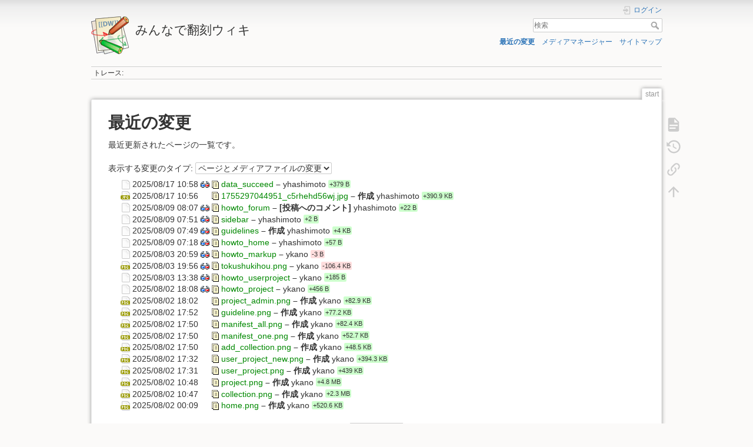

--- FILE ---
content_type: text/html; charset=utf-8
request_url: http://wiki.honkoku.org/doku.php?id=start&do=recent
body_size: 27432
content:
<!DOCTYPE html>
<html lang="ja" dir="ltr" class="no-js">
<head>
    <meta charset="utf-8" />
    <title>start - 最近の変更 [みんなで翻刻ウィキ]</title>
    <script>(function(H){H.className=H.className.replace(/\bno-js\b/,'js')})(document.documentElement)</script>
    <meta name="generator" content="DokuWiki"/>
<meta name="theme-color" content="#008800"/>
<meta name="robots" content="noindex,nofollow"/>
<link rel="search" type="application/opensearchdescription+xml" href="/lib/exe/opensearch.php" title="みんなで翻刻ウィキ"/>
<link rel="start" href="/"/>
<link rel="contents" href="/doku.php?id=start&amp;do=index" title="サイトマップ"/>
<link rel="manifest" href="/lib/exe/manifest.php"/>
<link rel="alternate" type="application/rss+xml" title="最近の変更" href="/feed.php"/>
<link rel="alternate" type="application/rss+xml" title="現在の名前空間" href="/feed.php?mode=list&amp;ns="/>
<link rel="alternate" type="text/html" title="プレーンHTML" href="/doku.php?do=export_xhtml&amp;id=start"/>
<link rel="alternate" type="text/plain" title="Wikiマークアップ" href="/doku.php?do=export_raw&amp;id=start"/>
<link rel="stylesheet" href="/lib/exe/css.php?t=dokuwiki&amp;tseed=16c810fadaacf72c133e6d282e047dff"/>
<!--[if gte IE 9]><!-->
<script >/*<![CDATA[*/var NS='';var JSINFO = {"id":"start","namespace":"","ACT":"recent","useHeadingNavigation":0,"useHeadingContent":0};
/*!]]>*/</script>
<script charset="utf-8" src="/lib/exe/jquery.php?tseed=34a552433bc33cc9c3bc32527289a0b2" defer="defer"></script>
<script charset="utf-8" src="/lib/exe/js.php?t=dokuwiki&amp;tseed=16c810fadaacf72c133e6d282e047dff" defer="defer"></script>
<!--<![endif]-->
    <meta name="viewport" content="width=device-width,initial-scale=1" />
    <link rel="shortcut icon" href="/lib/tpl/dokuwiki/images/favicon.ico" />
<link rel="apple-touch-icon" href="/lib/tpl/dokuwiki/images/apple-touch-icon.png" />
    </head>

<body>
    <div id="dokuwiki__site"><div id="dokuwiki__top" class="site dokuwiki mode_recent tpl_dokuwiki   home  hasSidebar">

        
<!-- ********** HEADER ********** -->
<div id="dokuwiki__header"><div class="pad group">

    
    <div class="headings group">
        <ul class="a11y skip">
            <li><a href="#dokuwiki__content">内容へ移動</a></li>
        </ul>

        <h1><a href="/doku.php?id=start"  accesskey="h" title="[H]"><img src="/lib/tpl/dokuwiki/images/logo.png" width="64" height="64" alt="" /> <span>みんなで翻刻ウィキ</span></a></h1>
            </div>

    <div class="tools group">
        <!-- USER TOOLS -->
                    <div id="dokuwiki__usertools">
                <h3 class="a11y">ユーザ用ツール</h3>
                <ul>
                    <li class="action login"><a href="/doku.php?id=start&amp;do=login&amp;sectok=" title="ログイン" rel="nofollow"><span>ログイン</span><svg xmlns="http://www.w3.org/2000/svg" width="24" height="24" viewBox="0 0 24 24"><path d="M10 17.25V14H3v-4h7V6.75L15.25 12 10 17.25M8 2h9a2 2 0 0 1 2 2v16a2 2 0 0 1-2 2H8a2 2 0 0 1-2-2v-4h2v4h9V4H8v4H6V4a2 2 0 0 1 2-2z"/></svg></a></li>                </ul>
            </div>
        
        <!-- SITE TOOLS -->
        <div id="dokuwiki__sitetools">
            <h3 class="a11y">サイト用ツール</h3>
            <form action="/doku.php?id=start" method="get" role="search" class="search doku_form" id="dw__search" accept-charset="utf-8"><input type="hidden" name="do" value="search" /><input type="hidden" name="id" value="start" /><div class="no"><input name="q" type="text" class="edit" title="[F]" accesskey="f" placeholder="検索" autocomplete="on" id="qsearch__in" value="" /><button value="1" type="submit" title="検索">検索</button><div id="qsearch__out" class="ajax_qsearch JSpopup"></div></div></form>            <div class="mobileTools">
                <form action="/doku.php" method="get" accept-charset="utf-8"><div class="no"><input type="hidden" name="id" value="start" /><select name="do" class="edit quickselect" title="ツール"><option value="">ツール</option><optgroup label="ページ用ツール"><option value="">文書の表示</option><option value="revisions">以前のリビジョン</option><option value="backlink">バックリンク</option></optgroup><optgroup label="サイト用ツール"><option value="recent">最近の変更</option><option value="media">メディアマネージャー</option><option value="index">サイトマップ</option></optgroup><optgroup label="ユーザ用ツール"><option value="login">ログイン</option></optgroup></select><button type="submit">&gt;</button></div></form>            </div>
            <ul>
                <li class="action recent"><a href="/doku.php?id=start&amp;do=recent" title="最近の変更 [r]" rel="nofollow" accesskey="r">最近の変更</a></li><li class="action media"><a href="/doku.php?id=start&amp;do=media&amp;ns=" title="メディアマネージャー" rel="nofollow">メディアマネージャー</a></li><li class="action index"><a href="/doku.php?id=start&amp;do=index" title="サイトマップ [x]" accesskey="x">サイトマップ</a></li>            </ul>
        </div>

    </div>

    <!-- BREADCRUMBS -->
            <div class="breadcrumbs">
                                        <div class="trace"><span class="bchead">トレース:</span></div>
                    </div>
    


    <hr class="a11y" />
</div></div><!-- /header -->

        <div class="wrapper group">

            
            <!-- ********** CONTENT ********** -->
            <div id="dokuwiki__content"><div class="pad group">
                
                <div class="pageId"><span>start</span></div>

                <div class="page group">
                                                            <!-- wikipage start -->
                    
<h1 class="sectionedit1" id="最近の変更">最近の変更</h1>
<div class="level1">

<p>
最近更新されたページの一覧です。
</p>

</div>
<form id="dw__recent" method="get" class="changes" action="/doku.php?id=start" accept-charset="utf-8"><div class="no">
<input type="hidden" name="do" value="recent" /><input type="hidden" name="id" value="start" /><div class="changeType"><label><span>表示する変更のタイプ:</span> <select name="show_changes" class="quickselect">
<option value="pages">ページの変更</option><option value="mediafiles">メディアファイルの変更</option><option value="both" selected="selected">ページとメディアファイルの変更</option>
</select></label>
<button name="do[recent]" type="submit">適用</button>
</div><ul >
<li >
<div class="li">
<img src="/lib/images/fileicons/file.png" alt="data_succeed" class="icon" /><span class="date">
2025/08/17 10:58</span>
<a class="diff_link" href="/doku.php?id=data_succeed&amp;do=diff">
<img src="/lib/images/diff.png" width="15" height="11" title="現在のリビジョンとの差分を表示" alt="現在のリビジョンとの差分を表示"/>
</a>
<a class="revisions_link" href="/doku.php?id=data_succeed&amp;do=revisions">
<img src="/lib/images/history.png" width="12" height="14" title="以前のリビジョン" alt="以前のリビジョン"/>
</a>
<a href="/doku.php?id=data_succeed" class="wikilink1" title="data_succeed" data-wiki-id="data_succeed">data_succeed</a><span class="sum">
 – </span>
<span class="user">
<bdi>yhashimoto</bdi></span>
<span class="sizechange positive">
+379 B</span>
</div>
</li>
<li >
<div class="li">
<img src="/lib/images/fileicons//jpg.png" alt="1755297044951_c5rhehd56wj.jpg" class="icon" /><span class="date">
2025/08/17 10:56</span>
<img src="/lib/images/blank.gif" width="15" height="11" alt="" /><a class="revisions_link" href="/doku.php?id=start&amp;tab_details=history&amp;image=1755297044951_c5rhehd56wj.jpg&amp;ns=&amp;do=media">
<img src="/lib/images/history.png" width="12" height="14" title="以前のリビジョン" alt="以前のリビジョン"/>
</a>
<a class="wikilink1" href="/doku.php?id=start&amp;tab_details=view&amp;image=1755297044951_c5rhehd56wj.jpg&amp;ns=&amp;do=media">
1755297044951_c5rhehd56wj.jpg</a>
<span class="sum">
 – 作成</span>
<span class="user">
<bdi>yhashimoto</bdi></span>
<span class="sizechange positive">
+390.9 KB</span>
</div>
</li>
<li >
<div class="li">
<img src="/lib/images/fileicons/file.png" alt="howto_forum" class="icon" /><span class="date">
2025/08/09 08:07</span>
<a class="diff_link" href="/doku.php?id=howto_forum&amp;do=diff">
<img src="/lib/images/diff.png" width="15" height="11" title="現在のリビジョンとの差分を表示" alt="現在のリビジョンとの差分を表示"/>
</a>
<a class="revisions_link" href="/doku.php?id=howto_forum&amp;do=revisions">
<img src="/lib/images/history.png" width="12" height="14" title="以前のリビジョン" alt="以前のリビジョン"/>
</a>
<a href="/doku.php?id=howto_forum" class="wikilink1" title="howto_forum" data-wiki-id="howto_forum">howto_forum</a><span class="sum">
 – [投稿へのコメント] </span>
<span class="user">
<bdi>yhashimoto</bdi></span>
<span class="sizechange positive">
+22 B</span>
</div>
</li>
<li >
<div class="li">
<img src="/lib/images/fileicons/file.png" alt="sidebar" class="icon" /><span class="date">
2025/08/09 07:51</span>
<a class="diff_link" href="/doku.php?id=sidebar&amp;do=diff">
<img src="/lib/images/diff.png" width="15" height="11" title="現在のリビジョンとの差分を表示" alt="現在のリビジョンとの差分を表示"/>
</a>
<a class="revisions_link" href="/doku.php?id=sidebar&amp;do=revisions">
<img src="/lib/images/history.png" width="12" height="14" title="以前のリビジョン" alt="以前のリビジョン"/>
</a>
<a href="/doku.php?id=sidebar" class="wikilink1" title="sidebar" data-wiki-id="sidebar">sidebar</a><span class="sum">
 – </span>
<span class="user">
<bdi>yhashimoto</bdi></span>
<span class="sizechange positive">
+2 B</span>
</div>
</li>
<li >
<div class="li">
<img src="/lib/images/fileicons/file.png" alt="guidelines" class="icon" /><span class="date">
2025/08/09 07:49</span>
<a class="diff_link" href="/doku.php?id=guidelines&amp;do=diff">
<img src="/lib/images/diff.png" width="15" height="11" title="現在のリビジョンとの差分を表示" alt="現在のリビジョンとの差分を表示"/>
</a>
<a class="revisions_link" href="/doku.php?id=guidelines&amp;do=revisions">
<img src="/lib/images/history.png" width="12" height="14" title="以前のリビジョン" alt="以前のリビジョン"/>
</a>
<a href="/doku.php?id=guidelines" class="wikilink1" title="guidelines" data-wiki-id="guidelines">guidelines</a><span class="sum">
 – 作成</span>
<span class="user">
<bdi>yhashimoto</bdi></span>
<span class="sizechange positive">
+4 KB</span>
</div>
</li>
<li >
<div class="li">
<img src="/lib/images/fileicons/file.png" alt="howto_home" class="icon" /><span class="date">
2025/08/09 07:18</span>
<a class="diff_link" href="/doku.php?id=howto_home&amp;do=diff">
<img src="/lib/images/diff.png" width="15" height="11" title="現在のリビジョンとの差分を表示" alt="現在のリビジョンとの差分を表示"/>
</a>
<a class="revisions_link" href="/doku.php?id=howto_home&amp;do=revisions">
<img src="/lib/images/history.png" width="12" height="14" title="以前のリビジョン" alt="以前のリビジョン"/>
</a>
<a href="/doku.php?id=howto_home" class="wikilink1" title="howto_home" data-wiki-id="howto_home">howto_home</a><span class="sum">
 – </span>
<span class="user">
<bdi>yhashimoto</bdi></span>
<span class="sizechange positive">
+57 B</span>
</div>
</li>
<li >
<div class="li">
<img src="/lib/images/fileicons/file.png" alt="howto_markup" class="icon" /><span class="date">
2025/08/03 20:59</span>
<a class="diff_link" href="/doku.php?id=howto_markup&amp;do=diff">
<img src="/lib/images/diff.png" width="15" height="11" title="現在のリビジョンとの差分を表示" alt="現在のリビジョンとの差分を表示"/>
</a>
<a class="revisions_link" href="/doku.php?id=howto_markup&amp;do=revisions">
<img src="/lib/images/history.png" width="12" height="14" title="以前のリビジョン" alt="以前のリビジョン"/>
</a>
<a href="/doku.php?id=howto_markup" class="wikilink1" title="howto_markup" data-wiki-id="howto_markup">howto_markup</a><span class="sum">
 – </span>
<span class="user">
<bdi>ykano</bdi></span>
<span class="sizechange negative">
-3 B</span>
</div>
</li>
<li >
<div class="li">
<img src="/lib/images/fileicons//png.png" alt="tokushukihou.png" class="icon" /><span class="date">
2025/08/03 19:56</span>
<a class="diff_link" href="/doku.php?id=start&amp;tab_details=history&amp;mediado=diff&amp;image=tokushukihou.png&amp;ns=&amp;do=media">
<img src="/lib/images/diff.png" width="15" height="11" title="現在のリビジョンとの差分を表示" alt="現在のリビジョンとの差分を表示"/>
</a>
<a class="revisions_link" href="/doku.php?id=start&amp;tab_details=history&amp;image=tokushukihou.png&amp;ns=&amp;do=media">
<img src="/lib/images/history.png" width="12" height="14" title="以前のリビジョン" alt="以前のリビジョン"/>
</a>
<a class="wikilink1" href="/doku.php?id=start&amp;tab_details=view&amp;image=tokushukihou.png&amp;ns=&amp;do=media">
tokushukihou.png</a>
<span class="sum">
 – </span>
<span class="user">
<bdi>ykano</bdi></span>
<span class="sizechange negative">
-106.4 KB</span>
</div>
</li>
<li >
<div class="li">
<img src="/lib/images/fileicons/file.png" alt="howto_userproject" class="icon" /><span class="date">
2025/08/03 13:38</span>
<a class="diff_link" href="/doku.php?id=howto_userproject&amp;do=diff">
<img src="/lib/images/diff.png" width="15" height="11" title="現在のリビジョンとの差分を表示" alt="現在のリビジョンとの差分を表示"/>
</a>
<a class="revisions_link" href="/doku.php?id=howto_userproject&amp;do=revisions">
<img src="/lib/images/history.png" width="12" height="14" title="以前のリビジョン" alt="以前のリビジョン"/>
</a>
<a href="/doku.php?id=howto_userproject" class="wikilink1" title="howto_userproject" data-wiki-id="howto_userproject">howto_userproject</a><span class="sum">
 – </span>
<span class="user">
<bdi>ykano</bdi></span>
<span class="sizechange positive">
+185 B</span>
</div>
</li>
<li >
<div class="li">
<img src="/lib/images/fileicons/file.png" alt="howto_project" class="icon" /><span class="date">
2025/08/02 18:08</span>
<a class="diff_link" href="/doku.php?id=howto_project&amp;do=diff">
<img src="/lib/images/diff.png" width="15" height="11" title="現在のリビジョンとの差分を表示" alt="現在のリビジョンとの差分を表示"/>
</a>
<a class="revisions_link" href="/doku.php?id=howto_project&amp;do=revisions">
<img src="/lib/images/history.png" width="12" height="14" title="以前のリビジョン" alt="以前のリビジョン"/>
</a>
<a href="/doku.php?id=howto_project" class="wikilink1" title="howto_project" data-wiki-id="howto_project">howto_project</a><span class="sum">
 – </span>
<span class="user">
<bdi>ykano</bdi></span>
<span class="sizechange positive">
+456 B</span>
</div>
</li>
<li >
<div class="li">
<img src="/lib/images/fileicons//png.png" alt="project_admin.png" class="icon" /><span class="date">
2025/08/02 18:02</span>
<img src="/lib/images/blank.gif" width="15" height="11" alt="" /><a class="revisions_link" href="/doku.php?id=start&amp;tab_details=history&amp;image=project_admin.png&amp;ns=&amp;do=media">
<img src="/lib/images/history.png" width="12" height="14" title="以前のリビジョン" alt="以前のリビジョン"/>
</a>
<a class="wikilink1" href="/doku.php?id=start&amp;tab_details=view&amp;image=project_admin.png&amp;ns=&amp;do=media">
project_admin.png</a>
<span class="sum">
 – 作成</span>
<span class="user">
<bdi>ykano</bdi></span>
<span class="sizechange positive">
+82.9 KB</span>
</div>
</li>
<li >
<div class="li">
<img src="/lib/images/fileicons//png.png" alt="guideline.png" class="icon" /><span class="date">
2025/08/02 17:52</span>
<img src="/lib/images/blank.gif" width="15" height="11" alt="" /><a class="revisions_link" href="/doku.php?id=start&amp;tab_details=history&amp;image=guideline.png&amp;ns=&amp;do=media">
<img src="/lib/images/history.png" width="12" height="14" title="以前のリビジョン" alt="以前のリビジョン"/>
</a>
<a class="wikilink1" href="/doku.php?id=start&amp;tab_details=view&amp;image=guideline.png&amp;ns=&amp;do=media">
guideline.png</a>
<span class="sum">
 – 作成</span>
<span class="user">
<bdi>ykano</bdi></span>
<span class="sizechange positive">
+77.2 KB</span>
</div>
</li>
<li >
<div class="li">
<img src="/lib/images/fileicons//png.png" alt="manifest_all.png" class="icon" /><span class="date">
2025/08/02 17:50</span>
<img src="/lib/images/blank.gif" width="15" height="11" alt="" /><a class="revisions_link" href="/doku.php?id=start&amp;tab_details=history&amp;image=manifest_all.png&amp;ns=&amp;do=media">
<img src="/lib/images/history.png" width="12" height="14" title="以前のリビジョン" alt="以前のリビジョン"/>
</a>
<a class="wikilink1" href="/doku.php?id=start&amp;tab_details=view&amp;image=manifest_all.png&amp;ns=&amp;do=media">
manifest_all.png</a>
<span class="sum">
 – 作成</span>
<span class="user">
<bdi>ykano</bdi></span>
<span class="sizechange positive">
+82.4 KB</span>
</div>
</li>
<li >
<div class="li">
<img src="/lib/images/fileicons//png.png" alt="manifest_one.png" class="icon" /><span class="date">
2025/08/02 17:50</span>
<img src="/lib/images/blank.gif" width="15" height="11" alt="" /><a class="revisions_link" href="/doku.php?id=start&amp;tab_details=history&amp;image=manifest_one.png&amp;ns=&amp;do=media">
<img src="/lib/images/history.png" width="12" height="14" title="以前のリビジョン" alt="以前のリビジョン"/>
</a>
<a class="wikilink1" href="/doku.php?id=start&amp;tab_details=view&amp;image=manifest_one.png&amp;ns=&amp;do=media">
manifest_one.png</a>
<span class="sum">
 – 作成</span>
<span class="user">
<bdi>ykano</bdi></span>
<span class="sizechange positive">
+52.7 KB</span>
</div>
</li>
<li >
<div class="li">
<img src="/lib/images/fileicons//png.png" alt="add_collection.png" class="icon" /><span class="date">
2025/08/02 17:50</span>
<img src="/lib/images/blank.gif" width="15" height="11" alt="" /><a class="revisions_link" href="/doku.php?id=start&amp;tab_details=history&amp;image=add_collection.png&amp;ns=&amp;do=media">
<img src="/lib/images/history.png" width="12" height="14" title="以前のリビジョン" alt="以前のリビジョン"/>
</a>
<a class="wikilink1" href="/doku.php?id=start&amp;tab_details=view&amp;image=add_collection.png&amp;ns=&amp;do=media">
add_collection.png</a>
<span class="sum">
 – 作成</span>
<span class="user">
<bdi>ykano</bdi></span>
<span class="sizechange positive">
+48.5 KB</span>
</div>
</li>
<li >
<div class="li">
<img src="/lib/images/fileicons//png.png" alt="user_project_new.png" class="icon" /><span class="date">
2025/08/02 17:32</span>
<img src="/lib/images/blank.gif" width="15" height="11" alt="" /><a class="revisions_link" href="/doku.php?id=start&amp;tab_details=history&amp;image=user_project_new.png&amp;ns=&amp;do=media">
<img src="/lib/images/history.png" width="12" height="14" title="以前のリビジョン" alt="以前のリビジョン"/>
</a>
<a class="wikilink1" href="/doku.php?id=start&amp;tab_details=view&amp;image=user_project_new.png&amp;ns=&amp;do=media">
user_project_new.png</a>
<span class="sum">
 – 作成</span>
<span class="user">
<bdi>ykano</bdi></span>
<span class="sizechange positive">
+394.3 KB</span>
</div>
</li>
<li >
<div class="li">
<img src="/lib/images/fileicons//png.png" alt="user_project.png" class="icon" /><span class="date">
2025/08/02 17:31</span>
<img src="/lib/images/blank.gif" width="15" height="11" alt="" /><a class="revisions_link" href="/doku.php?id=start&amp;tab_details=history&amp;image=user_project.png&amp;ns=&amp;do=media">
<img src="/lib/images/history.png" width="12" height="14" title="以前のリビジョン" alt="以前のリビジョン"/>
</a>
<a class="wikilink1" href="/doku.php?id=start&amp;tab_details=view&amp;image=user_project.png&amp;ns=&amp;do=media">
user_project.png</a>
<span class="sum">
 – 作成</span>
<span class="user">
<bdi>ykano</bdi></span>
<span class="sizechange positive">
+439 KB</span>
</div>
</li>
<li >
<div class="li">
<img src="/lib/images/fileicons//png.png" alt="project.png" class="icon" /><span class="date">
2025/08/02 10:48</span>
<img src="/lib/images/blank.gif" width="15" height="11" alt="" /><a class="revisions_link" href="/doku.php?id=start&amp;tab_details=history&amp;image=project.png&amp;ns=&amp;do=media">
<img src="/lib/images/history.png" width="12" height="14" title="以前のリビジョン" alt="以前のリビジョン"/>
</a>
<a class="wikilink1" href="/doku.php?id=start&amp;tab_details=view&amp;image=project.png&amp;ns=&amp;do=media">
project.png</a>
<span class="sum">
 – 作成</span>
<span class="user">
<bdi>ykano</bdi></span>
<span class="sizechange positive">
+4.8 MB</span>
</div>
</li>
<li >
<div class="li">
<img src="/lib/images/fileicons//png.png" alt="collection.png" class="icon" /><span class="date">
2025/08/02 10:47</span>
<img src="/lib/images/blank.gif" width="15" height="11" alt="" /><a class="revisions_link" href="/doku.php?id=start&amp;tab_details=history&amp;image=collection.png&amp;ns=&amp;do=media">
<img src="/lib/images/history.png" width="12" height="14" title="以前のリビジョン" alt="以前のリビジョン"/>
</a>
<a class="wikilink1" href="/doku.php?id=start&amp;tab_details=view&amp;image=collection.png&amp;ns=&amp;do=media">
collection.png</a>
<span class="sum">
 – 作成</span>
<span class="user">
<bdi>ykano</bdi></span>
<span class="sizechange positive">
+2.3 MB</span>
</div>
</li>
<li >
<div class="li">
<img src="/lib/images/fileicons//png.png" alt="home.png" class="icon" /><span class="date">
2025/08/02 00:09</span>
<img src="/lib/images/blank.gif" width="15" height="11" alt="" /><a class="revisions_link" href="/doku.php?id=start&amp;tab_details=history&amp;image=home.png&amp;ns=&amp;do=media">
<img src="/lib/images/history.png" width="12" height="14" title="以前のリビジョン" alt="以前のリビジョン"/>
</a>
<a class="wikilink1" href="/doku.php?id=start&amp;tab_details=view&amp;image=home.png&amp;ns=&amp;do=media">
home.png</a>
<span class="sum">
 – 作成</span>
<span class="user">
<bdi>ykano</bdi></span>
<span class="sizechange positive">
+520.6 KB</span>
</div>
</li>
</ul>
<div class="pagenav">
<div class="pagenav-next">
<button type="submit" name="first[20]" accesskey="p" title="より古い &gt;&gt; [P]" class="button show">
より古い >></button>
</div>
</div>
</div></form>

                    <!-- wikipage stop -->
                                    </div>

                <div class="docInfo"><bdi>start.txt</bdi> · 最終更新: 2025/08/02 08:35 by <bdi>ykano</bdi></div>

                            </div></div><!-- /content -->

            <hr class="a11y" />

            <!-- PAGE ACTIONS -->
            <div id="dokuwiki__pagetools">
                <h3 class="a11y">ページ用ツール</h3>
                <div class="tools">
                    <ul>
                        <li class="show"><a href="/doku.php?id=start&amp;do=" title="文書の表示 [v]" rel="nofollow" accesskey="v"><span>文書の表示</span><svg xmlns="http://www.w3.org/2000/svg" width="24" height="24" viewBox="0 0 24 24"><path d="M13 9h5.5L13 3.5V9M6 2h8l6 6v12a2 2 0 0 1-2 2H6a2 2 0 0 1-2-2V4c0-1.11.89-2 2-2m9 16v-2H6v2h9m3-4v-2H6v2h12z"/></svg></a></li><li class="revs"><a href="/doku.php?id=start&amp;do=revisions" title="以前のリビジョン [o]" rel="nofollow" accesskey="o"><span>以前のリビジョン</span><svg xmlns="http://www.w3.org/2000/svg" width="24" height="24" viewBox="0 0 24 24"><path d="M11 7v5.11l4.71 2.79.79-1.28-4-2.37V7m0-5C8.97 2 5.91 3.92 4.27 6.77L2 4.5V11h6.5L5.75 8.25C6.96 5.73 9.5 4 12.5 4a7.5 7.5 0 0 1 7.5 7.5 7.5 7.5 0 0 1-7.5 7.5c-3.27 0-6.03-2.09-7.06-5h-2.1c1.1 4.03 4.77 7 9.16 7 5.24 0 9.5-4.25 9.5-9.5A9.5 9.5 0 0 0 12.5 2z"/></svg></a></li><li class="backlink"><a href="/doku.php?id=start&amp;do=backlink" title="バックリンク" rel="nofollow"><span>バックリンク</span><svg xmlns="http://www.w3.org/2000/svg" width="24" height="24" viewBox="0 0 24 24"><path d="M10.59 13.41c.41.39.41 1.03 0 1.42-.39.39-1.03.39-1.42 0a5.003 5.003 0 0 1 0-7.07l3.54-3.54a5.003 5.003 0 0 1 7.07 0 5.003 5.003 0 0 1 0 7.07l-1.49 1.49c.01-.82-.12-1.64-.4-2.42l.47-.48a2.982 2.982 0 0 0 0-4.24 2.982 2.982 0 0 0-4.24 0l-3.53 3.53a2.982 2.982 0 0 0 0 4.24m2.82-4.24c.39-.39 1.03-.39 1.42 0a5.003 5.003 0 0 1 0 7.07l-3.54 3.54a5.003 5.003 0 0 1-7.07 0 5.003 5.003 0 0 1 0-7.07l1.49-1.49c-.01.82.12 1.64.4 2.43l-.47.47a2.982 2.982 0 0 0 0 4.24 2.982 2.982 0 0 0 4.24 0l3.53-3.53a2.982 2.982 0 0 0 0-4.24.973.973 0 0 1 0-1.42z"/></svg></a></li><li class="top"><a href="#dokuwiki__top" title="文書の先頭へ [t]" rel="nofollow" accesskey="t"><span>文書の先頭へ</span><svg xmlns="http://www.w3.org/2000/svg" width="24" height="24" viewBox="0 0 24 24"><path d="M13 20h-2V8l-5.5 5.5-1.42-1.42L12 4.16l7.92 7.92-1.42 1.42L13 8v12z"/></svg></a></li>                    </ul>
                </div>
            </div>
        </div><!-- /wrapper -->

        
<!-- ********** FOOTER ********** -->
<div id="dokuwiki__footer"><div class="pad">
    <div class="license">特に明示されていない限り、本Wikiの内容は次のライセンスに従います： <bdi><a href="https://creativecommons.org/licenses/by-sa/4.0/deed.ja" rel="license" class="urlextern" target="_blank">CC Attribution-Share Alike 4.0 International</a></bdi></div>
    <div class="buttons">
        <a href="https://creativecommons.org/licenses/by-sa/4.0/deed.ja" rel="license" target="_blank"><img src="/lib/images/license/button/cc-by-sa.png" alt="CC Attribution-Share Alike 4.0 International" /></a>        <a href="https://www.dokuwiki.org/donate" title="Donate" target="_blank"><img
            src="/lib/tpl/dokuwiki/images/button-donate.gif" width="80" height="15" alt="Donate" /></a>
        <a href="https://php.net" title="Powered by PHP" target="_blank"><img
            src="/lib/tpl/dokuwiki/images/button-php.gif" width="80" height="15" alt="Powered by PHP" /></a>
        <a href="//validator.w3.org/check/referer" title="Valid HTML5" target="_blank"><img
            src="/lib/tpl/dokuwiki/images/button-html5.png" width="80" height="15" alt="Valid HTML5" /></a>
        <a href="//jigsaw.w3.org/css-validator/check/referer?profile=css3" title="Valid CSS" target="_blank"><img
            src="/lib/tpl/dokuwiki/images/button-css.png" width="80" height="15" alt="Valid CSS" /></a>
        <a href="https://dokuwiki.org/" title="Driven by DokuWiki" target="_blank"><img
            src="/lib/tpl/dokuwiki/images/button-dw.png" width="80" height="15"
            alt="Driven by DokuWiki" /></a>
    </div>
</div></div><!-- /footer -->

    </div></div><!-- /site -->

    <div class="no"><img src="/lib/exe/taskrunner.php?id=start&amp;1769014590" width="2" height="1" alt="" /></div>
    <div id="screen__mode" class="no"></div></body>
</html>
